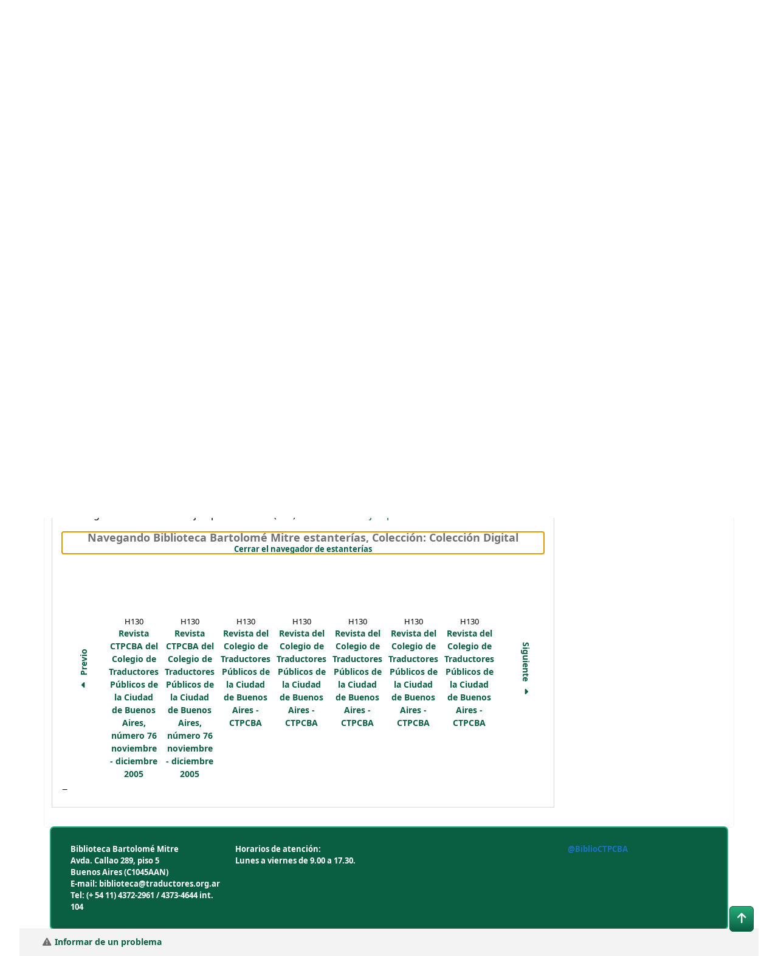

--- FILE ---
content_type: text/html; charset=UTF-8
request_url: http://biblio.traductores.org.ar/cgi-bin/koha/opac-detail.pl?biblionumber=4932&shelfbrowse_itemnumber=12520
body_size: 17952
content:














 





<!DOCTYPE html>
<!-- TEMPLATE FILE: opac-detail.tt -->









<html lang="es-ES" class="no-js">
<head>

<title>Detalles de:  Revista del Colegio de Traductores Públicos de la Ciudad de Buenos Aires - CTPCBA        &rsaquo; Biblioteca Bartolomé Mitre Koha</title>
<link rel="canonical" href="http://biblio.traductores.org.ar/bib/4932" />
<link rel="stylesheet" href="/opac-tmpl/lib/emoji-picker/css/emoji_24.1109000.css" type="text/css">

<link rel="stylesheet" href="/opac-tmpl/lib/Chocolat/css/chocolat_24.1109000.css" type="text/css">



<meta http-equiv="Content-Type" content="text/html; charset=utf-8" />
<meta name="generator" content="Koha" /> <!-- leave this for stats -->
<meta name="viewport" content="width=device-width, initial-scale=1" />
<meta name="csrf-token" content="2339925d61def6c9d3bb5fca0ff750dc895c548a,4e78542c802207cdc9d55059662d42026af60495,1768908819">


 <meta name="robots" content="nofollow,noindex" />

<link rel="shortcut icon" href="http://biblio.traductores.org.ar/opac-tmpl/bootstrap/images/favicono.jpg" type="image/x-icon" />
<link rel="apple-touch-icon" href="http://biblio.traductores.org.ar/opac-tmpl/bootstrap/images/favicono.jpg" type="image/x-icon" />

 
 
 


 <link type="text/css" rel="stylesheet" href="/opac-tmpl/bootstrap/css/opac_24.1109000.css">




 <link href="/opac-tmpl/bootstrap/css/print_24.1109000.css" rel="stylesheet" media="print" type="text/css">


 <style>#moresearches a:link, a:visited {
    color: #0a5e42;
    font-weight: 600;
}

.breadcrumb {
    background-color: #fff;
    color:#fff;
    font-size: 95%;
    font-weight: 600;
    list-style: none outside none;
    margin: 15px;
    padding: 5px 10px;
    border-color: #26ac78;
    box-shadow: 0 0 0 2px #0a5e42;
    -webkit-border-radius: 5px;
    -moz-border-radius: 5px;
    border-radius: 5px;
}

.btn-primary {
    background-image: linear-gradient(180deg,#26ac78,#0a5e42);
    background-color: #0a5e42;
    background-position: 0;
    border: 1px solid #0a5e42;
    color: #fff;
}
.btn-primary:hover, .btn-primary:focus,.btn-primary:not(:disabled):not(.disabled):focus, .btn-primary:not(:disabled):not(.disabled):active:focus, .btn-primary:not(:disabled):not(.disabled):active {
    background-color: #26ac78;
    border-color: #26ac78;
    box-shadow: 0 0 0 1px #26ac78;
    color: #fff;
}
#opacheader {
    background-color: #0a5e42;
  color: #fff;
  font-weight: 600;
  font-size: 300%;
  -webkit-border-radius: 5px 5px 0px 0px;
  -moz-border-radius: 5px 5px 0px 0px;
  border-radius: 5px 5px 0px 0px;
  padding-left: 15px;
  padding-right: 15px;
  padding-top: 1px;
  padding-bottom: 17px;

}
.breadcrumb-item.active {
    color: #fff;
}
.breadcrumb-item + .breadcrumb-item::before {
    color: #fff;
}

#opac-main-search {
    background: #26ac78;
    margin: 0px;
    color: #ffffff;
    -webkit-border-radius: 0px 0px 5px 5px;
    -moz-border-radius: 0px 0px 5px 5px;
    border-radius: 0px 0px 5px 5px;
    padding-bottom: 5px;
}



#navbar navbar-expand {
  background: #623B7B;
  margin: 0px;
  color: #ffffff;
  width: 100%;
}
#opac-main-search label {
    color: #ffffff;
    font-size: 100%;
    font-weight: 700;
    margin: 0;
}
#masthead_search {
    color: #777;
    font-size: 115%;
    font-weight: 700;
    margin: 0;
}
.form-control:focus, input[type="password"]:focus, input[type="text"]:focus, select:focus, textarea:focus {
    border-color: #26ac78;
    box-shadow: inset 0 1px 1px rgba(0,0,0,.075),0 0 8px hsla(82,63%,71%,.6);
}
body {
    background-color: #fff;
    margin:0 auto;
    width:95%;
    background-size: 100% 150%;
}
.navbar-nav > li > a {
    color: #0a5e42;
    font-weight: 700;
}
.fa.fa-icon-black, .fa.fa-icon-white {
    color: #0a5e42;
}
a:link, a:visited {
    color: #0a5e42;
}
#opaccredits {
    color: #ffffff;
    font-weight: 700;  
    padding: 10px 10px 10px 20px;
    border-color: #26ac78;
    box-shadow: 0 0 0 2px #26ac78;
    -webkit-border-radius: 5px;
    -moz-border-radius: 5px;
    border-radius: 5px;
    background-color: #0a5e42;
    
}
.main {
    color: #000;
    border: 1px solid #f0f3f3;
    margin: 0px;
    padding: 1rem 0;
    -webkit-border-radius: 5px;
    -moz-border-radius: 5px;
    border-radius: 5px;
}
#usermenu {
  color: #0a5e42;
}
#menu li a {
  color: #0a5e42;
}

/*  texto en pag incipal */
.collapsible {
  background-color: #0a5e42;
  color: white;
  cursor: pointer;
  padding: 18px;
  width: 100%;
  border: none;
  text-align: left;
  outline: none;
  font-size: 15px;
  border-radius: 5px;
  font-weight: 700;
  font-size: 115%;
  box-shadow: 0 0 0 2px #0a5e42;
}

.collapsible:after {
  content: '\002B';
  color: white;
  font-weight: bold;
  float: right;
  margin-left: 5px;
}

.active:after {
  content: "\2212";
}

.content {
  padding: 0 18px;
  max-height: 0;
  overflow: hidden;
  transition: max-height 0.8s ease-out;
  background-color: #f1f1f1;
}
button:hover {
    color: #fff;
}

.buttonr {
  border-radius: 5px;
  background-color: #0a5e42;
  border: none;
  color: #FFFFFF;
  text-align: center;
  font-size: 16px;
  font-weight: 700;
  padding: 10px;
  width: 150px;
  transition: all 0.5s;
  cursor: pointer;
  margin: 5px;
}

.buttonr span {
  cursor: pointer;
  display: inline-block;
  position: relative;
  transition: 0.5s;
}
.buttonr a {
color: #FFFFFF;
text-decoration: none;
  
}

.buttonr span:after {
  content: '\00bb';
  position: absolute;
  opacity: 0;
  top: 0;
  right: -20px;
  transition: 0.5s;
}

.buttonr:hover span {
  padding-right: 25px;
}

.buttonr:hover span:after {
  opacity: 1;
  right: 0;
}

#opaccredits {
font-size: 80%;
} 

a.ebook {
background: url("http://biblio.econ.uba.ar/opac-tmpl/bootstrap/images/opac-results-download.png") no-repeat scroll 5px 5px transparent;
border: 1px solid #0a5e42;
border-radius: 5px 5px 5px 5px;
font-size: 135%;
font-weight: bold;
line-height: 175%;
padding: 4px 4px 5px 25px;
text-decoration: none;
}

legend {
    color: #0a5e42;
    font-size: 110%;
    font-weight: 700;
}
.filtrosid {
padding-top: 5px;
}

.loc-42 {
margin-top: 5px;
}

#library_page {
display: none;
}

#moresearches li:nth-last-child(2)::after { content: " "; }


</style>




 <link href="http://biblio.traductores.org.ar/cgi-bin/koha/opac-search.pl?format=opensearchdescription" rel="search" title="Buscar Biblioteca Bartolomé Mitre" type="application/opensearchdescription+xml">
 <link rel="unapi-server" type="application/xml" title="unAPI" href="http://biblio.traductores.org.ar/cgi-bin/koha/unapi" />


<script>
    var Koha = {};
    function _(s) { return s } // dummy function for gettext
    const is_logged_in = false
</script>

 <script src="/opac-tmpl/bootstrap/es-ES/js/locale_data_24.1109000.js"></script>

<script src="/opac-tmpl/bootstrap/js/Gettext_24.1109000.js"></script>
<script src="/opac-tmpl/bootstrap/js/i18n_24.1109000.js"></script>

<link rel="stylesheet" href="/opac-tmpl/lib/fontawesome/css/fontawesome.min_24.1109000.css" type="text/css">
<link href="/opac-tmpl/lib/fontawesome/css/brands.min_24.1109000.css" rel="stylesheet" type="text/css">
<link href="/opac-tmpl/lib/fontawesome/css/solid.min_24.1109000.css" rel="stylesheet" type="text/css">






























































































</head>





 


 




 

<body ID="opac-detail" class="branch-default scrollto" >


































































































































<button id="scrolltocontent">Saltar al contenido principal</button>
<div id="wrapper">
 <div id="header-region" class="noprint">
 <nav class="navbar navbar-expand">
 <div id="logo">
 <a class="navbar-brand" href="/cgi-bin/koha/opac-main.pl">
  Biblioteca Bartolomé Mitre  </a>
 </div>
 
 
 <div id="cartDetails" class="cart-message">Su carrito está vacío.</div>
 
 <ul id="cart-list-nav" class="navbar-nav">
 
 <li class="nav-item js-show">
 <a aria-label="Carrito" class="nav-link" href="#" id="cartmenulink" role="button" title="Reunir ítems en los que esta interesado">
 <i id="carticon" class="fa fa-shopping-cart fa-fw fa-icon-black" aria-hidden="true"></i> <span class="cartlabel">Carrito</span> <span id="basketcount"></span>
 </a>
 </li>
 
 <li class="divider-vertical"></li>
 
 
 <li class="nav-item dropdown">
 <a aria-expanded="false" aria-haspopup="true" aria-label="Mostrar desplegable con información detallada de lista" class="nav-link dropdown-toggle" data-bs-toggle="dropdown" href="/cgi-bin/koha/opac-shelves.pl" id="listsmenu" role="button" title="Mostrar listas"><i class="fa fa-list fa-fw fa-icon-black" aria-hidden="true"></i> <span class="listslabel">Listas</span>
 </a>
 <div aria-labelledby="listsmenu" role="menu" class="dropdown-menu">
 
 <a class="dropdown-item" href="/cgi-bin/koha/opac-shelves.pl?op=list&amp;public=1" tabindex="-1" role="menuitem"><strong>Listas públicas</strong></a>
 
 
 <a class="dropdown-item" href="/cgi-bin/koha/opac-shelves.pl?op=view&amp;shelfnumber=69&amp;sortfield=title" tabindex="-1" role="menuitem">Dia de la Traducción</a>
 
 
 
 <a class="dropdown-item" href="/cgi-bin/koha/opac-shelves.pl?op=view&amp;shelfnumber=70&amp;sortfield=title" tabindex="-1" role="menuitem">Ultimos ingresos</a>
 
 
 
 <a class="dropdown-item" href="/cgi-bin/koha/opac-shelves.pl?op=view&amp;shelfnumber=71&amp;sortfield=title" tabindex="-1" role="menuitem">Traducción Audiovisual</a>
 
 
 
 <a class="dropdown-item" href="/cgi-bin/koha/opac-shelves.pl?op=view&amp;shelfnumber=74&amp;sortfield=title" tabindex="-1" role="menuitem">Ultimos ingresos jurídicos</a>
 
 
 
 
 
 
 <div class="dropdown-divider"></div>
 
 
 <a class="dropdown-item" href="/cgi-bin/koha/opac-shelves.pl?op=list&amp;public=0" tabindex="-1" role="menuitem"><strong>Sus listas</strong></a>
 
 <a class="dropdown-item" href="/cgi-bin/koha/opac-shelves.pl?op=add_form" tabindex="-1" role="menuitem">Ingrese para crear sus propias listas</a>
 
 
 </div> <!-- / .dropdown-menu -->
 </li> <!-- / .nav-item.dropdown -->
 
 
 

 </ul> <!-- / .navbar-nav -->
 
 
 
 
 <ul id="members" class="navbar-nav">
 <li class="nav-item dropdown dropdown-menu-end">
 
 
 
 <a aria-label="Iniciar sesión" class="nav-link login-link loginModal-trigger" href="/cgi-bin/koha/opac-user.pl"><i class="fa fa-user fa-fw fa-icon-black fa-fw" aria-hidden="true"></i> <span class="userlabel">Iniciar sesión</span></a>
 
 
 

 
 </li>
 <!-- Cookie consent button for non logged-in users -->
 
 <li style="display:none" id="cookieConsentDivider" class="divider-vertical" aria-hidden="true"></li>
 <li style="display:none" id="cookieConsentLi" class="nav-item" aria-hidden="true">
 <a class="nav-link" href="#" id="cookieConsentButton" name="Your cookies" role="button" title="Ver y ajustar cookies que haya consentido">
 <i class="fa fa-cookie-bite fa-fw fa-icon-black" aria-hidden="true"></i>
 <span class="cookieconsentlabel">Sus cookies consentidas</span>
 </a>
 </li>
 
 
 
 <li class="divider-vertical"></li>
 <li class="nav-item search_history">
 <a class="nav-link" href="/cgi-bin/koha/opac-search-history.pl" title="Ver su historial de búsqueda">
 <i class="fa fa-calendar-days fa-fw fa-icon-black" aria-hidden="true"></i>
 <span class="search_history_label">Historial de búsqueda</span>
 </a>
 </li>
 
 
 </ul>
 
 </nav> <!-- /navbar -->

 
 <div class="container-fluid">
 <div class="row">
 <div class="col">
 
 
 <div id="opacheader">
 
 <div class="es-ES_item">
 
 <div class="es-ES_body"><div style="width: 100%; padding-left: 40px;" align="center"><span> <a href="https://www.traductores.org.ar/" target="_blank" rel="noopener"> <img src="http://biblio.traductores.org.ar/opac-tmpl/bootstrap/images/logo_ctpba_koha.png" width="100" height="87" align="left" /> </a> <a href="https://www.traductores.org.ar/publico/biblioteca/" target="_blank" align="right" rel="noopener"> <img src="http://biblio.traductores.org.ar/opac-tmpl/bootstrap/images/logo_biblio_koha.png" width="100" height="87" align="right" /> </a> </span>
<div style="text-align: center; margin-top: 2px;">Cat&aacute;logo Bibliogr&aacute;fico</div>
</div></div>
 </div>
 
 </div>
 

 </div>
 </div>
 </div>
 

 </div> <!-- / header-region -->

 
 <div class="container-fluid">
 
 <div class="row">
 <div class="col">
 <div id="opac-main-search" class="mastheadsearch">
 
 <form name="searchform" method="get" action="/cgi-bin/koha/opac-search.pl" id="searchform">
 <div class="row gx-2">
 <div class="col-sm-auto order-2 order-sm-2">
 <label for="masthead_search" class="visually-hidden">Buscar en el catálogo por:</label>
 <select name="idx" id="masthead_search" class="form-select">
 
 <option value="" data-placeholder="Buscar en el catálogo por palabra clave">Catálogo de biblioteca</option>
 
 
 <option value="ti" data-placeholder="Buscar en el catálogo por título">Título</option>
 
 
 <option value="au" data-placeholder="Buscar en el catálogo por autor">Autor</option>
 
 
 <option value="su" data-placeholder="Buscar en el catálogo por tema">Tema</option>
 
 
 <option value="nb" data-placeholder="Buscar en el catálogo por ISBN">ISBN</option>
 
 
 <option value="ns" data-placeholder="Buscar en el catálogo por ISSN">ISSN</option>
 
 
 <option value="se" data-placeholder="Buscar en el catálogo por serie">Series</option>
 
 
 
 <option value="callnum,phr" data-placeholder="Buscar en el catálogo por signatura">Signatura topográfica</option>
 
 
 </select>
 </div> <!-- /.col-sm-auto -->

 <div class="col order-4 order-sm-3">
 
 <label for="translControl1" class="visually-hidden">Buscar en el catálogo por palabra clave</label>
 <input class="transl1 form-control" id="translControl1" name="q" placeholder="Buscar en el catálogo por palabra clave" type="text" value="" /><span id="translControl"></span>
 
 </div> <!-- /.col -->

 
 
 
 
 

 <div class="order-5 col-sm-auto">
 <button aria-label="Buscar" class="btn btn-primary" id="searchsubmit" title="Buscar" type="submit">
 <i class="fa fa-search" aria-hidden="true"></i>
 </button>
 </div>

 </div> <!-- /.form-row -->
 <input type="hidden" name="weight_search" value="1">
 </form>
 
 </div><!-- /#opac-main-search -->
 </div> <!-- /.col -->
 </div> <!-- /.row -->
 

 <div class="row">
 <ul class="nav" id="moresearches">
 <li class="nav-item">
 <a href="/cgi-bin/koha/opac-search.pl">Búsqueda avanzada</a>
 </li>
 
 
 
 <li class="nav-item">
 <a href="/cgi-bin/koha/opac-authorities-home.pl">Búsqueda de autoridad</a>
 </li>
 
 
 
 <li class="nav-item">
 <a href="/cgi-bin/koha/opac-tags.pl">Nube de etiquetas</a>
 </li>
 
 
 
 
 
 
 <li class="nav-item">
 <a id="library_page" href="/cgi-bin/koha/opac-library.pl">
 
 <span>Biblioteca</span>
 
 </a>
 </li>
 
 
 

 </ul> <!-- /.nav#moresearches -->
 </div> <!-- /.row -->
 </div> <!-- /.container-fluid -->
 

 
 <!-- Login form hidden by default, used for modal window -->
 <div id="loginModal" class="modal" tabindex="-1" role="dialog" aria-labelledby="modalLoginLabel" aria-hidden="true">
 <div class="modal-dialog">
 <div class="modal-content">
 <div class="modal-header">
 <h1 class="modal-title" id="modalLoginLabel">Iniciar sesión</h1>
 <button aria-label="Cerrar" class="btn-close" data-bs-dismiss="modal" type="button"></button>
 </div>
 <form action="/cgi-bin/koha/opac-user.pl" method="post" name="auth" id="modalAuth">
 <input type="hidden" name="csrf_token" value="2339925d61def6c9d3bb5fca0ff750dc895c548a,4e78542c802207cdc9d55059662d42026af60495,1768908819" />

 <input type="hidden" name="has-search-query" id="has-search-query" value="" />
 <div class="modal-body">
 
 
 
 
 
 <input type="hidden" name="koha_login_context" value="opac" />
 <fieldset class="brief">
 <div class="local-login">
 
 <label for="muserid">Carné o nombre de usuario:</label>
<input type="text" id="muserid" name="login_userid" autocomplete="off" />
 <label for="mpassword">Contraseña:</label><input type="password" id="mpassword" name="login_password" autocomplete="off" />
 <fieldset class="action">
 <input type="hidden" name="op" value="cud-login" />
 <input class="btn btn-primary" type="submit" value="Ingresar" />
 </fieldset>
 </div>
 
 <div id="nologininstructions-modal" class="nologininstructions">
 
 
 <div id="OpacLoginInstructions">
 
 <div class="es-ES_item">
 
 <div class="es-ES_body"><p style="color: #0a5e42; font-weight: 600;">Para ingresar:<br />Usuario: DNI sin puntos<br />Contrase&ntilde;a: N&uacute;mero de matriculado (m&iacute;nimo 4 cifras, completar con ceros de ser necesario Ej: 0004)</p></div>
 </div>
 
 </div>
 

 </div>
 
 
 
 </fieldset>
 
 </div>
 </form> <!-- /#auth -->
 </div> <!-- /.modal-content -->
 </div> <!-- /.modal-dialog -->
 </div> <!-- /#modalAuth -->
 

 


<div class="main">
 
 <nav id="breadcrumbs" aria-label="Breadcrumb" class="breadcrumbs">
 <ol class="breadcrumb">
 
 
 
 
 <li class="breadcrumb-item">
 
 <a href="/cgi-bin/koha/opac-main.pl" title="Inicio">Inicio</a>
 
 </li>
 

 <li class="breadcrumb-item active">
 <a href="#" aria-current="page">
 
 <span>Detalles para: </span> <span class="biblio-title">Revista del Colegio de Traductores Públicos de la Ciudad de Buenos Aires - CTPCBA</span>
 
 </a>
 </li>
 
 </ol>
 </nav>


 <div class="container-fluid">
 <div class="row">
 <div class="col-lg-9">
 <div id="catalogue_detail_biblio" class="maincontent" data-biblionumber="4932">

 <div class="bookcover">

 <div id="biblio-cover-slider" class="cover-slider cover-slides" data-isbn="">
 
 
 
 <div class="cover-image local-coverimg">
 <a href="/cgi-bin/koha/opac-image.pl?imagenumber=4599" title="Imagen de cubierta local">
 <img alt="Imagen de cubierta local" data-link="/cgi-bin/koha/opac-imageviewer.pl?biblionumber=4932&imagenumber=4599" src="/cgi-bin/koha/opac-image.pl?thumbnail=1&imagenumber=4599" />
 </a>
 <div class="hint">Imagen de cubierta local</div>
 </div>
 
 
 

 

 

 

 

 

 
 

 
 </div> <!-- /.cover-slider -->

 </div><!-- / .bookcover -->

 <abbr class="unapi-id" title="koha:biblionumber:4932"><!-- unAPI --></abbr>
 
 <span class="Z3988" title="ctx_ver=Z39.88-2004&amp;amp;rft_val_fmt=info%3Aofi%2Ffmt%3Akev%3Amtx%3Ajournal&amp;amp;rft.genre=journal&amp;amp;rft.jtitle=Revista%20del%20Colegio%20de%20Traductores%20P%C3%BAblicos%20de%20la%20Ciudad%20de%20Buenos%20Aires%20-%20CTPCBA&amp;amp;rft.issn=1415-5794"></span>
 

 <div id="views">
 <span class="view current-view"><span id="Normalview"><i class="fa-solid fa-file-lines" aria-hidden="true"></i> Vista normal</span></span>
 <span class="view">
 <a id="MARCview" class="btn btn-link" href="/cgi-bin/koha/opac-MARCdetail.pl?biblionumber=4932"><i class="fa-solid fa-rectangle-list" aria-hidden="true"></i> Vista MARC</a>
 </span>
 
 <span class="view"><a id="ISBDview" class="btn btn-link" href="/cgi-bin/koha/opac-ISBDdetail.pl?biblionumber=4932"><i class="fa fa-list-ul" aria-hidden="true"></i> Vista ISBD</a></span>
 
 </div>

 

<div class="record" vocab="http://schema.org/" typeof="CreativeWork Producto" resource="#registro">
<h1 class="title" property="name">Revista del Colegio de Traductores Públicos de la Ciudad de Buenos Aires - CTPCBA </h1>
<span class="results_summary author h3"><span class="byAuthor">Por: </span><ul class="resource_list"><li>
<a href="/cgi-bin/koha/opac-search.pl?q=an:17391" class="colaboradores"><span resource="#record"><span property="Autor" typeof="Organización"><span property="name">Colegio de Traductores Públicos de la Ciudad de Buenos Aires (CTPCBA)</span></span></span></a><a class="authlink" href="/cgi-bin/koha/opac-authoritiesdetail.pl?authid=17391"><i class="fa fa-search"></i></a>
</li></ul></span><span class="results_summary type"><span class="label">Tipo de material: </span><img src="/opac-tmpl/lib/famfamfam/SE.png" alt="Recurso continuo" class="materialtype mt_icon_SE">Recurso continuo</span><span class="results_summary analytics analytic_serial"><span class="label">Analíticas: </span><a href="/cgi-bin/koha/opac-search.pl?q=Host-item%3A(%22Revista%20del%20Colegio%20de%20Traductores%20P%C3%BAblicos%20de%20la%20Ciudad%20de%20Buenos%20Aires%20-%20CTPCBA%22)">Mostrar analíticas</a></span><span class="results_summary publisher"><span class="label">Detalles de publicación: </span><span property="publisher" typeof="Organization"><span property="name" class="publisher_name"><a href="/cgi-bin/koha/opac-search.pl?q=Provider:Colegio%20de%20Traductores%20P%C3%BAblicos%20de%20la%20Ciudad%20de%20Buenos%20Aires">Colegio de Traductores Públicos de la Ciudad de Buenos Aires</a></span></span> <span class="publisher_place" property="location"><a href="/cgi-bin/koha/opac-search.pl?q=pl:%22Buenos%20Aires%22">Buenos Aires</a></span> <span property="datePublished" class="publisher_date"><a href="/cgi-bin/koha/opac-search.pl?q=copydate:%221997%20-%20%22">1997 - </a></span></span><span class="results_summary issn"><span class="label">ISSN: </span><ul class="resource_list"><li><span property="issn">1415-5794</span></li></ul></span><span class="results_summary subjects"><span class="label">Tema(s): </span><ul class="resource_list"><li>
<span property="keywords"><a class="asunto" href="/cgi-bin/koha/opac-search.pl?q=an:7800">TRADUCCIÓN</a></span><a class="authlink" href="/cgi-bin/koha/opac-authoritiesdetail.pl?authid=7800"><i class="fa fa-search"></i></a>
</li></ul></span><span class="results_summary summary"><span class="label">Resumen: </span>La publicación oficial del Colegio de Traductores Públicos de la Ciudad de Buenos Aires se editó por primera vez en 1997. En la actualidad es de frecuencia trimestral y contiene notas de temas relacionados con la actividad profesional, con las distintas actividades que se realizan en la institución y notas de interés en torno a la traducción y la interpretación y sus especializaciones.</span>
</div>




 

 

 

 
 <div class="results_summary tags">
 
 <span class="label">Etiquetas de esta biblioteca:</span>
 <span class="notags">No hay etiquetas de esta biblioteca para este título.</span>
 
 
 
 <span class="login4tags">
 
 <a class="loginModal-trigger" data-bs-toggle="modal" role="button" href="/cgi-bin/koha/opac-user.pl">Ingresar para agregar etiquetas.</a>
 
 </span>
 
 
 </div> <!-- /.results_summary.tags -->
 

 
 
 

 

 
 



 
 <form method="post" action="/cgi-bin/koha/opac-ratings.pl">
 <input type="hidden" name="csrf_token" value="2339925d61def6c9d3bb5fca0ff750dc895c548a,4e78542c802207cdc9d55059662d42026af60495,1768908819" />

 <legend class="sr-only">Valoración</legend>
 <div class="results_summary ratings" id="rating-4932">

 
 

 
 <select id="star_rating" class="star_rating" name="rating" disabled="disabled" autocomplete="off">
 
 
 <option value="" selected="selected"></option>
 
 
 
 <option value="1">1</option>
 
 
 
 <option value="2">2</option>
 
 
 
 <option value="3">3</option>
 
 
 
 <option value="4">4</option>
 
 
 
 <option value="5">5</option>
 
 
 </select>
 <img id="rating-loading" class="rating-loading" style="display:none" src="/opac-tmpl/bootstrap/images/spinner-small.gif" alt="" />

 <!-- define some hidden vars for ratings -->

 <input type="hidden" name="op" value="cud-add" />
 <input  type="hidden" name='biblionumber'  value="4932" />
 <input  type="hidden" name='rating_value' id='rating_value' class="rating_value" value="" />

 &nbsp; <input name="rate_button" type="submit" value="Valóreme" />&nbsp;

 
 <span id="rating_value_text" class="rating_value_text"></span>
 <span id="cancel_rating_text" class="cancel_rating_text" style="display: none;"><a href="#" data-context="star_rating"><i class="fa fa-times" aria-hidden="true"></i> Cancelar calificación.</a></span>
 

 <span id="rating_text" class="rating_text">Valoración media: 0.0 (0 votos)</span>
 </div>
 </form>
 

 

 

 

 </div> <!-- / #catalogue_detail_biblio -->

 
 
 <div id="bibliodescriptions" class="toptabs">
 
 
 
 <ul class="nav nav-tabs" role="tablist">
 
 
 <li class="nav-item" role="presentation">
 
 
 
 
 
 
 
 <a href="#holdings_panel" class="nav-link" id="holdings-tab" data-bs-toggle="tab" data-bs-target="#holdings_panel" data-tabname="holdings" aria-controls="holdings_panel" role="tab" aria-selected="false">
 
 
 
 
 
 <span>Existencias</span>
 
 
  
 
 </a>
 </li>


 

 
 
 <li class="nav-item" role="presentation">
 
 
 
 
 
 
 
 <a href="#descriptions_panel" class="nav-link" id="descriptions-tab" data-bs-toggle="tab" data-bs-target="#descriptions_panel" data-tabname="descriptions" aria-controls="descriptions_panel" role="tab" aria-selected="false">
 
 
 
 
 
 
 <span>Notas de título ( 2 )</span>
 
 </a>
 </li>

 

 

 

 

 

 

 
 
 <li class="nav-item" role="presentation">
 
 
 
 
 
 
 
 <a href="#comments_panel" class="nav-link" id="comments-tab" data-bs-toggle="tab" data-bs-target="#comments_panel" data-tabname="comments" aria-controls="comments_panel" role="tab" aria-selected="false">
 
 <span>Comentarios ( 0 )</span>
 
 </a>
 </li>

 

 

 

 

 
 
 <li class="nav-item" role="presentation">
 
 
 
 
 
 
 
 <a href="#images_panel" class="nav-link" id="images-tab" data-bs-toggle="tab" data-bs-target="#images_panel" data-tabname="images" aria-controls="images_panel" role="tab" aria-selected="false">
 
 <span>Imágenes</span>
 
 </a>
 </li>

 

 

 

 
 </ul>


 
 
 <div class="tab-content">
 
 
 

 
 
 <div role="tabpanel" class="tab-pane" id="holdings_panel" aria-labelledby="holdings-tab">
 
 
 
 <p>Este registro tiene muchos ejemplares físicos (170). <a href="/cgi-bin/koha/opac-detail.pl?biblionumber=4932&amp;viewallitems=1">Ver todos los ejemplares físicos.</a></p>
 
 

 
 
 <div id="shelfbrowser">
 <h5 style="text-align: center;" tabindex="-1"><span>Navegando Biblioteca Bartolomé Mitre estanterías</span>, <span>Colección: Colección Digital</span> <a style="font-size: 75%;" href="/cgi-bin/koha/opac-detail.pl?biblionumber=4932" class="close_shelf" >Cerrar el navegador de estanterías <span class="sr-only">(Oculta el navegador de estanterías)</span></a>
 </h5>

 <table class="table" role="presentation ">
 <tr>
 <td class="nav-cell" rowspan="2">
 
 <div id="browser_previous">
 <a href="/cgi-bin/koha/opac-detail.pl?biblionumber=10530&amp;shelfbrowse_itemnumber=12513#shelfbrowser" data-prev-itemnumber="12513"><i class="fa fa-caret-up" aria-hidden="true"></i> Previo</a>
 </div>
 
 </td>

 
 <td>
 
 
 

 
 <a class="shelfbrowser_cover" href="/cgi-bin/koha/opac-detail.pl?biblionumber=10530&amp;shelfbrowse_itemnumber=12517#shelfbrowser" data-isbn="">
 
 <div title="Revista CTPCBA  del Colegio de Traductores Públicos de la Ciudad de Buenos Aires, número 76" class="10530 thumbnail-shelfbrowser" id="local-thumbnail-shelf-10530"></div>
 
 

 

 
 
 
 

 </a>
 
 </td>
 
 <td>
 
 
 

 
 <a class="shelfbrowser_cover" href="/cgi-bin/koha/opac-detail.pl?biblionumber=10530&amp;shelfbrowse_itemnumber=12518#shelfbrowser" data-isbn="">
 
 <div title="Revista CTPCBA  del Colegio de Traductores Públicos de la Ciudad de Buenos Aires, número 76" class="10530 thumbnail-shelfbrowser" id="local-thumbnail-shelf-10530"></div>
 
 

 

 
 
 
 

 </a>
 
 </td>
 
 <td>
 
 
 

 
 <a class="shelfbrowser_cover" href="/cgi-bin/koha/opac-detail.pl?biblionumber=4932&amp;shelfbrowse_itemnumber=12519#shelfbrowser" data-isbn="">
 
 <div title="Revista del Colegio de Traductores Públicos de la Ciudad de Buenos Aires - CTPCBA" class="4932 thumbnail-shelfbrowser" id="local-thumbnail-shelf-4932"></div>
 
 

 

 
 
 
 

 </a>
 
 </td>
 
 <td>
 
 
 

 
 <a class="shelfbrowser_cover" href="/cgi-bin/koha/opac-detail.pl?biblionumber=4932&amp;shelfbrowse_itemnumber=12520#shelfbrowser" data-isbn="">
 
 <div title="Revista del Colegio de Traductores Públicos de la Ciudad de Buenos Aires - CTPCBA" class="4932 thumbnail-shelfbrowser" id="local-thumbnail-shelf-4932"></div>
 
 

 

 
 
 
 

 </a>
 
 </td>
 
 <td>
 
 
 

 
 <a class="shelfbrowser_cover" href="/cgi-bin/koha/opac-detail.pl?biblionumber=4932&amp;shelfbrowse_itemnumber=12521#shelfbrowser" data-isbn="">
 
 <div title="Revista del Colegio de Traductores Públicos de la Ciudad de Buenos Aires - CTPCBA" class="4932 thumbnail-shelfbrowser" id="local-thumbnail-shelf-4932"></div>
 
 

 

 
 
 
 

 </a>
 
 </td>
 
 <td>
 
 
 

 
 <a class="shelfbrowser_cover" href="/cgi-bin/koha/opac-detail.pl?biblionumber=4932&amp;shelfbrowse_itemnumber=12522#shelfbrowser" data-isbn="">
 
 <div title="Revista del Colegio de Traductores Públicos de la Ciudad de Buenos Aires - CTPCBA" class="4932 thumbnail-shelfbrowser" id="local-thumbnail-shelf-4932"></div>
 
 

 

 
 
 
 

 </a>
 
 </td>
 
 <td>
 
 
 

 
 <a class="shelfbrowser_cover" href="/cgi-bin/koha/opac-detail.pl?biblionumber=4932&amp;shelfbrowse_itemnumber=12523#shelfbrowser" data-isbn="">
 
 <div title="Revista del Colegio de Traductores Públicos de la Ciudad de Buenos Aires - CTPCBA" class="4932 thumbnail-shelfbrowser" id="local-thumbnail-shelf-4932"></div>
 
 

 

 
 
 
 

 </a>
 
 </td>
 
 <td class="nav-cell" rowspan="2">
 
 <div id="browser_next">
 <a href="/cgi-bin/koha/opac-detail.pl?biblionumber=10531&amp;shelfbrowse_itemnumber=12527#shelfbrowser" data-next-itemnumber="12527">Siguiente <i class="fa fa-caret-up" aria-hidden="true"></i></a>
 </div>
 
 </td>
 </tr>

 <tr>
 
 <td class="top">
 H130
 <a href="/cgi-bin/koha/opac-detail.pl?biblionumber=10530&amp;shelfbrowse_itemnumber=12517#shelfbrowser">
  <span class="biblio-title">Revista CTPCBA  del Colegio de Traductores Públicos de la Ciudad de Buenos Aires, número 76</span> <span class="subtitle">noviembre - diciembre 2005</span>
 </a>
 </td>
 
 <td class="top">
 H130
 <a href="/cgi-bin/koha/opac-detail.pl?biblionumber=10530&amp;shelfbrowse_itemnumber=12518#shelfbrowser">
  <span class="biblio-title">Revista CTPCBA  del Colegio de Traductores Públicos de la Ciudad de Buenos Aires, número 76</span> <span class="subtitle">noviembre - diciembre 2005</span>
 </a>
 </td>
 
 <td class="top">
 H130
 <a href="/cgi-bin/koha/opac-detail.pl?biblionumber=4932&amp;shelfbrowse_itemnumber=12519#shelfbrowser">
  <span class="biblio-title">Revista del Colegio de Traductores Públicos de la Ciudad de Buenos Aires - CTPCBA</span>
 </a>
 </td>
 
 <td class="top">
 H130
 <a href="/cgi-bin/koha/opac-detail.pl?biblionumber=4932&amp;shelfbrowse_itemnumber=12520#shelfbrowser">
  <span class="biblio-title">Revista del Colegio de Traductores Públicos de la Ciudad de Buenos Aires - CTPCBA</span>
 </a>
 </td>
 
 <td class="top">
 H130
 <a href="/cgi-bin/koha/opac-detail.pl?biblionumber=4932&amp;shelfbrowse_itemnumber=12521#shelfbrowser">
  <span class="biblio-title">Revista del Colegio de Traductores Públicos de la Ciudad de Buenos Aires - CTPCBA</span>
 </a>
 </td>
 
 <td class="top">
 H130
 <a href="/cgi-bin/koha/opac-detail.pl?biblionumber=4932&amp;shelfbrowse_itemnumber=12522#shelfbrowser">
  <span class="biblio-title">Revista del Colegio de Traductores Públicos de la Ciudad de Buenos Aires - CTPCBA</span>
 </a>
 </td>
 
 <td class="top">
 H130
 <a href="/cgi-bin/koha/opac-detail.pl?biblionumber=4932&amp;shelfbrowse_itemnumber=12523#shelfbrowser">
  <span class="biblio-title">Revista del Colegio de Traductores Públicos de la Ciudad de Buenos Aires - CTPCBA</span>
 </a>
 </td>
 
 </tr>
 </table>
 </div>
 

 
 </div>


 

 
 
 
 <div role="tabpanel" class="tab-pane" id="descriptions_panel" aria-labelledby="descriptions-tab">
 
 
 <div class="content_set">

 

 
 <div id="marcnotes">
 
 <p class="marcnote marcnote-500" id="marcnote-500-1">
 
 Revista del CTPCBA.
 
 </p>
 
 <p class="marcnote marcnote-520" id="marcnote-520-2">
 
 La publicación oficial del Colegio de Traductores Públicos de la Ciudad de Buenos Aires se editó por primera vez en 1997. En la actualidad es de frecuencia trimestral y contiene notas de temas relacionados con la actividad profesional, con las distintas actividades que se realizan en la institución y notas de interés en torno a la traducción y la interpretación y sus especializaciones.
 
 </p>
 
 </div>
 

 </div> <!-- /.content_set -->
 
 </div>

 

 

 

 

 

 

 
 
 
 <div role="tabpanel" class="tab-pane" id="comments_panel" aria-labelledby="comments-tab">
 
 
 <div id="newcomment"></div>
 
 <p>No hay comentarios en este titulo.</p>
 

 
 <div id="addcomment">
 <a class="login-link loginModal-trigger" role="button" data-bs-toggle="modal" data-return="true" data-tab="comment" href="/cgi-bin/koha/opac-user.pl">Iniciar sesión</a> para colocar un comentario. </div>
 
 
 </div>

 

 

 

 
 
 
 <div role="tabpanel" class="tab-pane" id="images_panel" aria-labelledby="images-tab">
 
 
 <p>Haga clic en una imagen para verla en el visor de imágenes</p>
 
 <a href="/cgi-bin/koha/opac-imageviewer.pl?biblionumber=4932&imagenumber=4599" title="Imagen de cubierta local">
 <img alt="Imagen de cubierta local" src="/cgi-bin/koha/opac-image.pl?thumbnail=1&imagenumber=4599" />
 </a>
 
 
 </div>

 

 

 
 
 </div>

 
 </div>


 

 </div> <!-- /.col-lg-10 -->

 <div class="col-lg-3">
 <div id="ulactioncontainer">

 

 


<!-- Add cite modal -->
<div class="modal" id="citeModal" tabindex="-1" role="dialog" aria-labelledby="citeLabel" aria-hidden="true">
 <div class="modal-dialog modal-lg">
 <div class="modal-content">
 <div class="modal-header">
 <h3 class="modal-title" id="citeModalLabel">Revista del Colegio de Traductores Públicos de la Ciudad de Buenos Aires - CTPCBA</h3>
 <button aria-label="Cerrar" class="btn-close" data-bs-dismiss="modal" type="button"></button>
 </div>
 <div class="modal-body">
 
 <h3>APA</h3>
 <p>Colegio de Traductores Públicos de la Ciudad de Buenos Aires (CTPCBA), . (1997). Revista del Colegio de Traductores Públicos de la Ciudad de Buenos Aires - CTPCBA. Buenos Aires: Colegio de Traductores Públicos de la Ciudad de Buenos Aires.</p>
 
 <h3>Chicago</h3>
 <p>Colegio de Traductores Públicos de la Ciudad de Buenos Aires (CTPCBA), . 1997. Revista del Colegio de Traductores Públicos de la Ciudad de Buenos Aires - CTPCBA. Buenos Aires: Colegio de Traductores Públicos de la Ciudad de Buenos Aires.</p>
 
 <h3>Harvard</h3>
 <p>Colegio de Traductores Públicos de la Ciudad de Buenos Aires (CTPCBA), . (1997). Revista del Colegio de Traductores Públicos de la Ciudad de Buenos Aires - CTPCBA. Buenos Aires: Colegio de Traductores Públicos de la Ciudad de Buenos Aires.</p>
 
 <h3>MLA</h3>
 <p>Colegio de Traductores Públicos de la Ciudad de Buenos Aires (CTPCBA), . Revista del Colegio de Traductores Públicos de la Ciudad de Buenos Aires - CTPCBA. Buenos Aires: Colegio de Traductores Públicos de la Ciudad de Buenos Aires. 1997.</p>
 
 </div>
 <div class="modal-footer">
 <button type="button" class="btn btn-default" data-bs-dismiss="modal">Cerrar</button>
 </div>
 </div>
 </div>
</div>


<ul id="action">
 
 
 
 <li><a class="reserve btn btn-link btn-lg" href="/cgi-bin/koha/opac-reserve.pl?biblionumber=4932"><i class="fa fa-fw fa-bookmark" aria-hidden="true"></i> Hacer reserva</a></li>
 
 
 

 

 <li><a class="print-large btn btn-link btn-lg" href="#"><i class="fa fa-fw fa-print" aria-hidden="true"></i> Imprimir</a></li>
 <li><a class="cite btn btn-link btn-lg" href="#" id="cite" data-bs-toggle="modal" data-bs-target="#citeModal"><i class="fa fa-fw fa-quote-left" aria-hidden="true"></i> Citar</a></li>

 
 
 

 
 
 

 
 
 <li><a data-biblionumber="4932" class="addtocart cart4932 addrecord btn btn-link btn-lg" href="#"><i class="fa fa-fw fa-shopping-cart" aria-hidden="true"></i> Agregar a su carrito</a> <a style="display:none;" data-biblionumber="4932" class="cartRemove cartR4932" href="#">(remover)</a></li>
 
 

 

 

 


 
 <li>
 <a class="show_qrcode btn btn-link btn-lg" href="#"><i class="fa fa-fw fa-qrcode" aria-hidden="true"></i> Enviar al dispositivo</a>
 <div id="qrcode" class="d-none"></div>
 </li>
 

 
 
 <li>
 <div id="export">
 <div class="dropdown">
 <a id="format" class="btn btn-link btn-lg dropdown-toggle" data-bs-toggle="dropdown" href="#"><i class="fa fa-fw fa-download" aria-hidden="true"></i> Guardar registro <b class="caret"></b></a>
 <div class="dropdown-menu dropdown-menu-end" aria-labelledby="format">
 
 
 <a class="dropdown-item" href="/cgi-bin/koha/opac-export.pl?op=export&amp;bib=4932&amp;format=isbd">
 <span>ISBD</span>
 
 </a>
 
 
 
 <a class="dropdown-item" href="/cgi-bin/koha/opac-export.pl?op=export&amp;bib=4932&amp;format=utf8">
 <span>MARC (Unicode/UTF-8)</span>
 
 </a>
 
 
 
 <a class="dropdown-item" href="/cgi-bin/koha/opac-export.pl?op=export&amp;bib=4932&amp;format=marcxml">
 <span>MARCXML</span>
 
 </a>
 
 
 </div> <!-- /.dropdown-menu -->
 </div> <!-- /.dropdown -->
 </div> <!-- /#export -->
 </li>
 

 
 <li>
 <div id="moresearches_menu">
 <div class="dropdown">
 <a id="furthersearches" class="btn btn-link btn-lg dropdown-toggle" data-bs-toggle="dropdown" href="#" role="button" aria-haspopup="true" aria-expanded="false">
 <i class="fa fa-fw fa-search" aria-hidden="true"></i> Más búsquedas </a>
 <div class="dropdown-menu dropdown-menu-end" aria-labelledby="furthersearches">
 <div class="dropdown-header">Buscar este título en:</div>
 <a href="https://worldcat.org/search?q=Revista%20del%20Colegio%20de%20Traductores%20P%C3%BAblicos%20de%20la%20Ciudad%20de%20Buenos%20Aires%20-%20CTPCBA" target="_blank">Other Libraries (WorldCat)</a>
<a href="https://scholar.google.com/scholar?q=Revista%20del%20Colegio%20de%20Traductores%20P%C3%BAblicos%20de%20la%20Ciudad%20de%20Buenos%20Aires%20-%20CTPCBA" target="_blank">Other Databases (Google Scholar)</a>
<a href="https://www.bookfinder.com/search/?author=&amp;title=Revista%20del%20Colegio%20de%20Traductores%20P%C3%BAblicos%20de%20la%20Ciudad%20de%20Buenos%20Aires%20-%20CTPCBA&amp;st=xl&amp;ac=qr" target="_blank">Online Stores (Bookfinder.com)</a>
<a href="https://openlibrary.org/search?author=()&title=(Revista%20del%20Colegio%20de%20Traductores%20P%C3%BAblicos%20de%20la%20Ciudad%20de%20Buenos%20Aires%20-%20CTPCBA)" target="_blank">Open Library (openlibrary.org)</a>
 </div>
 </div>
 </div>
 </li>
 
</ul>

<!-- Dublin Core Modal Form -->
<div class="modal" id="exportModal_" tabindex="-1" role="dialog" aria-labelledby="exportModalLabel" aria-hidden="true">
 <div class="modal-dialog">
 <div class="modal-content">
 <div class="modal-header">
 <h1 class="modal-title" id="exportModalLabel">Exportando a Dublin Core...</h1>
 <button aria-label="Cerrar" class="btn-close" data-bs-dismiss="modal" type="button"></button>
 </div>
 <form method="post" action="/cgi-bin/koha/opac-export.pl">
 <input type="hidden" name="csrf_token" value="2339925d61def6c9d3bb5fca0ff750dc895c548a,4e78542c802207cdc9d55059662d42026af60495,1768908819" />

 <div class="modal-body">
 <fieldset id="dc_fieldset">
 <div class="form-check">
 <input class="form-check-input" id="input-simple" type="radio" name="format" value="rdfdc" />
 <label class="form-check-label label_dc" for="input-simple">DC-RDF simple</label>
 </div>

 <div class="form-check">
 <input class="form-check-input" id="input-oai" type="radio" name="format" value="oaidc" checked />
 <label class="form-check-label label_dc" for="input-oai">OAI-DC</label>
 </div>

 <div class="form-check">
 <input class="form-check-input" id="input-srw" type="radio" name="format" value="srwdc" />
 <label class="form-check-label label_dc" for="input-srw">SRW-DC</label>
 </div>
 </fieldset>
 <input type="hidden" name="op" value="cud-export">
 <input type="hidden" name="bib" value="4932">
 </div>
 <div class="modal-footer">
 <button type="submit" class="btn btn-primary">Exportar</button>
 <button type="button" class="btn btn-default" data-bs-dismiss="modal">Cancelar</button>
 </div>
 </form>
 </div> <!-- /.modal-content -->
 </div> <!-- /.modal-dialog -->
</div> <!-- /.modal -->


 

 

 
 </div> <!-- / .ulactioncontainer -->
 </div> <!-- / .col-lg-3 -->
 </div> <!-- / .row -->
 <div class="row">
 

 

 
 </div> <!-- / .row -->
 </div> <!-- / .container-fluid -->
</div> <!-- / .main -->



<!-- Library Info Modal -->
<div class="modal" id="libraryInfoModal" tabindex="-1" aria-labelledby="libraryInfoModalLabel" aria-hidden="true">
 <div class="modal-dialog">
 <div class="modal-content">
 <div class="modal-header">
 <h1 class="modal-title" id="libraryInfoModalLabel"></h1>
 <button aria-label="Cerrar" class="btn-close" data-bs-dismiss="modal" type="button"></button>
 </div>
 <div class="modal-body">
 <div id="libraryInfo"></div>
 </div>
 <div class="modal-footer">
 <a id="libraryInfoLink" href="" class="btn btn-primary">Visitar sitio web</a>
 <button type="button" class="btn btn-default" data-bs-dismiss="modal">Cerrar</button>
 </div>
 </div> <!-- /.modal-content -->
 </div> <!-- /.modal-dialog -->
</div> <!-- /.modal -->




































































































 
 
 <div class="container-fluid">
 <div class="row">
 <div class="col">
 
 
 <div id="opaccredits">
 
 <div class="es-ES_item">
 
 <div class="es-ES_body"><div class="container-fluid mt-3">
<div class="row">
<div class="col-sm-3">
<p><b>Biblioteca Bartolom&eacute; Mitre</b> <br />Avda. Callao 289, piso 5<br />Buenos Aires (C1045AAN) <br />E-mail: biblioteca@traductores.org.ar<br /><b>Tel: (+ 54 11) 4372-2961 / 4373-4644 int. 104</b></p>
</div>
<div class="col-sm-6">
<p><b>Horarios de atenci&oacute;n:</b> <br />Lunes a viernes de 9.00 a 17.30. </p>
</div>
<div class="col-sm-3">
<p><a href="https://twitter.com/biblioctpcba" target="_blank" rel="noopener"><i class="fa-brands fa-x-twitter" aria-hidden="true" style="font-size: 34px; color: #fff;"></i> <span style="color: #1e73be;">&nbsp;@BiblioCTPCBA</span></a></p>
</div>
</div>
</div></div>
 </div>
 
 </div>
 

 </div>
 </div>
 </div>
 
 </div> <!-- / #wrapper in masthead.inc -->

 
 <footer id="changelanguage" class="navbar navbar-expand navbar-light bg-light noprint">
 <div class="container-fluid">
 <div class="collapse navbar-collapse">
 
 

 <div class="navbar-nav flex-grow-1">
 
 <a id="report_a_problem" class="nav-link" href="/cgi-bin/koha/opac-reportproblem.pl">
 <i class="fa fa-warning fa-fw fa-icon-footer" aria-hidden="true"></i>
 <span class="report_a_problem_text">Informar de un problema</span>
 </a>
 

 
 </div>
 
 </ul> <!-- /.navbar-nav -->
 </div> <!-- /.collapse.navbar-collapse -->
 </div> <!-- /.container-fluid -->
 </footer> <!-- / #changelanguage -->
 




<!-- CookieConsentedJS code that may run -->


<!-- JavaScript includes -->
<script src="/opac-tmpl/lib/jquery/jquery-3.6.0.min_24.1109000.js"></script>
<script src="/opac-tmpl/lib/jquery/jquery-migrate-3.3.2.min_24.1109000.js"></script>
<script src="/opac-tmpl/lib/bootstrap/js/bootstrap.bundle.min_24.1109000.js"></script>
<script src="/opac-tmpl/lib/fontfaceobserver/fontfaceobserver.min_24.1109000.js"></script>
<script src="/opac-tmpl/lib/enquire/enquire.min_24.1109000.js"></script>
<script>
    let logged_in_user_id = "";
</script>
<script src="/opac-tmpl/bootstrap/js/global_24.1109000.js"></script>
<script src="/opac-tmpl/bootstrap/js/form-submit_24.1109000.js" type="module"></script>


<script>
    

    
    $(".print-large").on("click",function(){
        window.print();
        return false;
    });
    $(".addtoshelf").on("click",function(e){
        e.preventDefault();
        Dopop( this.href );
    });
    $("body").on("click", ".addtocart", function(e){
        e.preventDefault();
        var biblionumber = $(this).data("biblionumber");
        addRecord( biblionumber );
    });
    $("body").on("click", ".cartRemove", function(e){
        e.preventDefault();
        var biblionumber = $(this).data("biblionumber");
        delSingleRecord( biblionumber );
    });
</script>


 <script src="/opac-tmpl/bootstrap/js/basket_24.1109000.js"></script>


<script src="/opac-tmpl/bootstrap/js/tags_24.1109000.js"></script>




 <script src="/opac-tmpl/bootstrap/js/localcovers_24.1109000.js"></script>






<script src="/opac-tmpl/lib/js-cookie/js.cookie-3.0.1.min_24.1109000.js"></script>
<script>
$(document).ready(function() {
    if($('#searchsubmit').length) {
        $(document).on("click", '#searchsubmit', function(e) {
            Cookies.remove("form_serialized", { path: '/'});
            Cookies.remove("form_serialized_limits", { path: '/'});
            Cookies.remove("search_path_code", { path: '/'});
        });
    }
});
</script>




<script src="/opac-tmpl/lib/dayjs/dayjs.min_24.1109000.js"></script>
<script src="/opac-tmpl/lib/dayjs/plugin/timezone_24.1109000.js"></script>
<script src="/opac-tmpl/lib/dayjs/plugin/utc_24.1109000.js"></script>
<script>
    dayjs.extend(window.dayjs_plugin_utc);
    dayjs.extend(window.dayjs_plugin_timezone);
</script>

<!-- js-date-format.inc -->
<script>
    (function() {
        var def_date_format = 'metric';
        var def_time_format = '24hr';
        var def_tz = 'UTC';

        var get_date_pattern = function(format) {
            var date_pattern = 'YYYY-MM-DD';
            if(format == 'us') date_pattern = 'MM/DD/YYYY';
            if(format == 'metric') date_pattern = 'DD/MM/YYYY';
            if(format == 'dmydot') date_pattern = 'DD.MM.YYYY';
            return date_pattern;
        };

        var get_time_pattern = function(format) {
            var time_pattern = 'HH:mm';
            if(format == '12hr') time_pattern = 'hh:mm a';
            return time_pattern;
        };

        /*
         * A JS equivilent of the KohaDates TT Plugin. Passed an rfc3339 formatted date string,
         * or JS Date, the function will return a date string formatted as per the koha instance config.
         * Optionally accepts a dateformat parameter to allow override of the configured output format
         * as well as a 'withtime' boolean denoting whether to include time or not in the output string.
         */
        window.$date = function(value, options) {
            if(!value) return '';
            var tz = (options&&options.tz)||def_tz;
            var m = dayjs(value);
            if ( ! value.match(/^\d{4}-\d{2}-\d{2}$/ ) ) {
                m = m.tz(tz);
            }

            var dateformat = (options&&options.dateformat)||def_date_format;
            var withtime = (options&&options.withtime)||false;

            if(dateformat=='rfc3339' && withtime) return m.format();

            var timeformat = (options&&options.timeformat)||def_time_format;
            var date_pattern = get_date_pattern(dateformat);
            var time_pattern = !withtime?'':' '+get_time_pattern(timeformat);

            return m.format(date_pattern+time_pattern);
        }

        window.$datetime = function(value, options) {
            options = options||{};
            options.withtime = true;
            return $date(value, options);
        };

        window.$time = function(value, options) {
            if(!value) return '';
            var tz = (options&&options.tz)||def_tz;
            var m = dayjs(value);
            if(tz) m = m.tz(tz);

            var dateformat = (options&&options.dateformat);
            var timeformat = (dateformat=='rfc3339'&&'24hr')||(options&&options.timeformat)||def_time_format;

            return m.format(get_time_pattern(timeformat)+(dateformat=='rfc3339'?':ss'+(!m.isUTC()?'Z':''):''))+(dateformat=='rfc3339' && m.isUTC()?'Z':'');
        }

    })();
</script>
<!-- / js-date-format.inc -->

<script>
    (function() {
        /**
         * Format the biblio response from a Koha RESTful API request.
         * @param  {Object}  biblio  The biblio json object as returned from the Koha RESTful API
         * @param  {Object}  config  A configuration object
         *                           Valid keys are: `link`
         * @return {string}          The formatted HTML string
         */
        window.$biblio_to_html = function(biblio, config) {

            if (biblio === undefined) {
                return ''; // empty string for no biblio
            }

            var title = '<span class="biblio-title">';
            if (biblio.title != null && biblio.title != '') {
                title += escape_str(biblio.title);
            } else {
                title += _("Sin título");
            }
            title += '</span>';

            // add subtitle
            if (biblio.subtitle != null && biblio.subtitle != '') {
                title += ' <span class="biblio-subtitle">' + escape_str(biblio.subtitle) + '</span>';
            }

            // set title as link
            if (config && config.link) {
                if (config.link === 'marcdetail') {
                    title = '<a href="/cgi-bin/koha/opac-MARCdetail.pl?biblionumber=' + encodeURIComponent(biblio.biblio_id) + '" class="title">' + title + '</a>';
                } else if (config.link === 'labeled_marc') {
                    title = '<a href="/cgi-bin/koha/opac-labeledMARCdetail.pl?biblionumber=' + encodeURIComponent(biblio.biblio_id) + '" class="title">' + title + '</a>';
                } else if (config.link === 'isbd') {
                    title = '<a href="/cgi-bin/koha/opac-ISBDdetail.pl?biblionumber=' + encodeURIComponent(biblio.biblio_id) + '" class="title">' + title + '</a>';
                } else {
                    title = '<a href="/cgi-bin/koha/opac-detail.pl?biblionumber=' + encodeURIComponent(biblio.biblio_id) + '" class="title">' + title + '</a>';
                }
            }

            // add medium
            if (biblio.medium != null && biblio.medium != '') {
                title += ' <span class="biblio-medium">' + escape_str(biblio.medium) + '</span>';
            }

            // add part numbers/names
            let part_numbers = (typeof biblio.part_number === 'string') ? biblio.part_number.split("|") : [];
            let part_names = (typeof biblio.part_name === 'string') ? biblio.part_name.split("|") : [];
            let i = 0;
            while (part_numbers[i] || part_names[i]) {
                if (part_numbers[i]) {
                    title += ' <span class="part-number">' + escape_str(part_numbers[i]) + '</span>';
                }
                if (part_names[i]) {
                    title += ' <span class="part-name">' + escape_str(part_names[i]) + '</span>';
                }
                i++;
            }

            return title;
        };
    })();
</script>


 
 

<script src="/opac-tmpl/lib/datatables/datatables.min_24.1109000.js"></script>
<script src="/opac-tmpl/bootstrap/js/datatables_24.1109000.js"></script>

 

<script>

function _dt_visibility(table_settings, table_dt){
    let hidden_ids = [];
    if ( table_settings ) {
        var columns_settings = table_settings.columns;
        let i = 0;
        let use_names = $(table_dt.table().node()).data('bKohaColumnsUseNames');
        if ( use_names ) {
            let hidden_columns = table_settings.columns.filter(c => c.is_hidden);
            if (!hidden_columns.length) return [];
            table_dt.columns(hidden_columns.map(c => "[data-colname='%s']".format(c.columnname)).join(',')).every(function(){
                hidden_ids.push(this.index());
            });
        } else {
            $(columns_settings).each( function(i, c) {
                if ( c.is_hidden == '1' ) {
                    hidden_ids.push(i);
                }
            });
        }
    }
    return hidden_ids;
}

function KohaTable(selector, dt_parameters, table_settings) {

    // By default we include all visible columns in exports and print unless they have the "noExport" class
    var exportColumns = ":visible:not(.noExport)";
    if( dt_parameters.hasOwnProperty("exportColumns") ){
        // A custom buttons configuration has been passed from the page
        exportColumns = dt_parameters["exportColumns"];
    }
    // Data which has the "noExport" class should not appear in print or export
    var export_format = {
        body: function ( data, row, column, node ) {
            var newnode = $(node);

            if ( newnode.find(".noExport").length > 0 ) {
                newnode = newnode.clone();
                newnode.find(".noExport").remove();
            }

            return newnode.text().replace( /\n/g, ' ' ).trim();
        }
    }

    // Add a "Clear filter" button to table filter form field
    dt_parameters[ "buttons" ] = [
        {
            fade: 100,
            className: "dt_button_clear_filter",
            titleAttr: _("Limpiar filtro"),
            enabled: false,
            text: '<i class="fa fa-lg fa-times" aria-hidden="true"></i> <span class="dt-button-text">' + _("Limpiar filtro") + '</span>',
            action: function ( e, dt, node, config ) {
                dt.search( "" ).draw("page");
                node.addClass("disabled");
            }
        },
        {
            extend: 'csvHtml5',
            text: _("CSV"),
            exportOptions: {
                columns: exportColumns,
                format: export_format
            },
        },
        {
            extend: 'copyHtml5',
            text: _("Copiar"),
            exportOptions: {
                columns: exportColumns,
                format: export_format
            },
        },
        {
            extend: 'print',
            text: _("Imprimir"),
            exportOptions: {
                columns: exportColumns,
                format: export_format
            },
        }
    ];

    // Retrieving bKohaColumnsUseNames from the options passed to the constructor, not DT settings
    // But ideally should be retrieved using table.data()
    let use_names = dt_parameters.bKohaColumnsUseNames;
    let included_columns = [];
    if (table_settings) {
        if (use_names) {
            // bKohaColumnsUseNames is set, identify columns by their data-colname
            included_columns = table_settings.columns
                .filter(c => !c.cannot_be_toggled)
                .map(c => "[data-colname='%s']".format(c.columnname))
                .join(",");
        } else {
            // Not set, columns are ordered the same than in the columns settings
            included_columns = table_settings.columns
                .map((c, i) => (!c.cannot_be_toggled ? i : null))
                .filter(i => i !== null);
        }
    }

    if( included_columns.length > 0 ){
        dt_parameters[ "buttons" ].push(
            {
                extend: 'colvis',
                fade: 100,
                columns: included_columns,
                className: "columns_controls",
                titleAttr: _("Configuración de columnas"),
                text: '<i class="fa fa-lg fa-gear" aria-hidden="true"></i> <span class="dt-button-text">' + _("Columnas") + '</span>',
                exportOptions: {
                    columns: exportColumns
                }
            }
        );
    }

    var table = $(selector);

    var new_parameters = {}
    $.extend(true, new_parameters, dataTablesDefaults, dt_parameters);
    var default_column_defs = [
        { "aTargets": ["string-sort"], "sType": "string" },
        { "aTargets": ["anti-the"], "sType": "anti-the" },
        { "aTargets": ["NoSort"], "bSortable": false, "bSearchable": false }
    ];
    if (new_parameters["aoColumnDefs"] === undefined) {
        new_parameters["aoColumnDefs"] = default_column_defs;
    } else {
        $.extend(true, new_parameters, default_column_defs);
    }

    $(table).data('bKohaColumnsUseNames', dt_parameters.bKohaColumnsUseNames);

    table.dataTable(new_parameters);
    var table_dt = table.DataTable();

    let hidden_ids = _dt_visibility(table_settings, table_dt);
    table_dt.on("column-visibility.dt", function () {
        if (typeof columnsInit == 'function') {
            // This function can be created separately and used to trigger
            // an event after the DataTable has loaded AND column visibility
            // has been updated according to the table's configuration
            columnsInit();
        }
    }).columns(hidden_ids).visible(false);

    return table;
}

</script>

 

<script>
    var GB_ROOT_DIR = "/opac-tmpl/lib/greybox/";
</script>
<script src="/opac-tmpl/lib/greybox/AJS_24.1109000.js"></script>
<script src="/opac-tmpl/lib/greybox/AJS_fx_24.1109000.js"></script>
<script src="/opac-tmpl/lib/greybox/gb_scripts_24.1109000.js"></script>
<link type="text/css" href="/opac-tmpl/lib/greybox/gb_styles_24.1109000.css" rel="stylesheet">

 
 <script src="/opac-tmpl/lib/jquery/plugins/jquery.barrating.min_24.1109000.js"></script>
 <script src="/opac-tmpl/bootstrap/js/ratings_24.1109000.js"></script>
 

 

 <script src="/opac-tmpl/lib/jquery/plugins/jquery.highlight-5_24.1109000.js"></script>
 
 <script src="/opac-tmpl/lib/kjua/kjua.min_24.1109000.js"></script>
 

 <script src="/opac-tmpl/lib/Chocolat/js/chocolat_24.1109000.js"></script>

 
 <script src="/opac-tmpl/lib/emoji-picker/js/emoji-picker-all.min_24.1109000.js"></script>
 

 <script>
        window.emojiPicker = new EmojiPicker({
        emojiable_selector: '[data-emojiable=true]',
        assetsPath: '/opac-tmpl/lib/emoji-picker/img/',
        popupButtonClasses: 'fa-solid fa-face-smile'
        });
        window.emojiPicker.discover();

        var OPACPopupAuthorsSearch = "0";
        
            var q_array = new Array();  // holds search terms if available

            function highlightOff() {
                $("#catalogue_detail_biblio").removeHighlight();
                $(".highlight_toggle").toggle();
            }
            function highlightOn() {
                var x;
                for (x in q_array) {
                    if ( q_array[x].length > 0 ) {
                        q_array[x] = q_array[x].replace(/\w*:([\w])/, "$1");
                        q_array[x] = q_array[x].toLowerCase();
                        var myStopwords = "and|or|not|a|al|la|es|de|el|lo|los|del".toLowerCase().split('|');
                        if( $.inArray(q_array[x], myStopwords) == -1 ) {
                            $(".title").highlight(q_array[x]);
                            $(".author").highlight(q_array[x]);
                            $(".results_summary").highlight(q_array[x]);
                        }
                    }
                }
                $(".highlight_toggle").toggle();
            }
        

        function verify_cover_images() {
            // Loop over each container in the template which contains covers
            $(".cover-slider").each(function( index ){
                var lightbox_descriptions = [];
                var first_shown = 0;
                $(this).find(".cover-image").each( function( index ){
                    var div = $(this);
                    // Find the image in the container
                    var img = div.find("img")[0];
                    if( img && $(img).length > 0 ){
                        var description = "";
                        if( img.naturalHeight == 0 && div.attr("id") != "googlejacket-coverimg" && div.hasClass('coce-coverimg') ){
                            // No image loaded in the container. Remove the slide
                            div.remove();
                        } else {
                            // All slides start hidden. If this is the first one, show it.
                            if( first_shown == 0 ){
                                div.show();
                                first_shown = 1;
                            }
                            // Check if Amazon image is present
                            if ( div.attr("id") == "amazon-bookcoverimg"  ) {
                                w = img.width;
                                h = img.height;
                                if ((w == 1) || (h == 1)) {
                                    // Amazon returned single-pixel placeholder
                                    // Remove the container
                                    div.remove();
                                } else {
                                    lightbox_descriptions.push(_("Cubierta de Amazon (<a href='%s'>ver imagen original</a>)").format($(img).data('link')));
                                }
                            } else if( div.attr("id") == "custom-coverimg" ){
                                if ( (img.complete != null) && (!img.complete) || img.naturalHeight == 0 ) {
                                    // No image was loaded via the CustomCoverImages system preference
                                    // Remove the container
                                    div.remove();
                                } else {
                                    lightbox_descriptions.push(_("Imagen de portada propia"));
                                }
                            } else if( div.attr("id") == "syndetics-coverimg" ){
                                lightbox_descriptions.push(_("Imagen de Syndetics"))
                            } else if( div.attr("id") == "googlejacket-coverimg" ){
                                lightbox_descriptions.push(_("Imágen de Google Books (<a href='%s'>ver imagen original</a>)").format($(img).data('link')));
                            } else if( div.attr("id") == "openlibrary-coverimg" ){
                                lightbox_descriptions.push(_("Imagen de OpenLibrary (<a href='%s'>ver imagen original</a>)").format($(img).data('link')));
                            } else if( div.hasClass("coce-coverimg" ) ){
                                // Identify which service's image is being loaded by Coce
                                var coce_description;
                                if( $(img).attr("src").indexOf('amazon.com') >= 0 ){
                                    coce_description = _("Imagen Coce desde Amazon.com");
                                } else if( $(img).attr("src").indexOf('google.com') >= 0 ){
                                    coce_description = _("Imagen Coce desde Google Books");
                                } else if( $(img).attr("src").indexOf('openlibrary.org') >= 0 ){
                                    coce_description = _("Imagen Coce desde Open Library");
                                }
                                div.find(".hint").html(coce_description);
                                lightbox_descriptions.push(coce_description);
                            } else if ( div.attr("id") == "bakertaylor-coverimg" ){
                                lightbox_descriptions.push(_("Imágen de Baker & Taylor"));
                            } else if ( div.attr("class") == "cover-image local-coverimg" ) {
                                lightbox_descriptions.push(_("Imagen de cubierta local"));
                            } else {
                                lightbox_descriptions.push(_("Imágen de cubierta de fuente desconocida"));
                            }
                        }
                    } else {
                        div.remove();
                    }
                });

                // Lightbox for cover images
                Chocolat(this.querySelectorAll('.cover-image a'), {
                    description: function(){
                        return lightbox_descriptions[this.settings.currentImageIndex];
                    }
                });

            });

            $(".cover-slider").each(function(){
                var coverSlide = this;
                var coverImages = $(this).find(".cover-image");
                if( coverImages.length > 1 ){
                    coverImages.each(function( index ){
                        // If more that one image is present, add a navigation link
                        // for activating the slide
                        var covernav = $("<a href=\"#\" data-num=\"" + index + "\" class=\"cover-nav\"></a>");
                        if( index == 0 ){
                            // Set the first navigation link as active
                            $(covernav).addClass("nav-active");
                        }
                        $(covernav).html("<i class=\"fa fa-circle\"></i>");
                        $(coverSlide).append( covernav );
                    });
                }

                if( $(coverSlide).find(".cover-image:visible").length < 1 ){
                    $(coverSlide).remove();
                } else {
                    // This is a suboptimal workaround; we should do this via load, but
                    // the image code is scattered all over now. We come here now after
                    // window load and wait_for_images (so load completed).
                    var check_complete = 1;
                    $(coverSlide).find("img").each( function() {
                        if( !this.complete || this.naturalHeight == 0 ) check_complete = 0;
                    });
                    if( check_complete ) $(coverSlide).removeClass('cover-slides');
                }
            });

            $(".cover-slider").on("click",".cover-nav", function(e){
                e.preventDefault();
                var cover_slider = $(this).parent();
                // Adding click handler for cover image navigation links
                var num = $(this).data("num");
                $(cover_slider).find(".cover-nav").removeClass("nav-active");
                $(this).addClass("nav-active");
                $(cover_slider).find(".cover-image").hide();
                $(cover_slider).find(".cover-image").eq( num ).show();
            });

            $("#editions img").each(function(i){
                if ( this.src.indexOf('amazon.com') >= 0 ) {
                    w = this.width;
                    h = this.height;
                    if ((w == 1) || (h == 1)) {
                        this.src = 'https://images-na.ssl-images-amazon.com/images/G/01/x-site/icons/no-img-sm.gif';
                    } else if ( (this.complete != null) && (!this.complete) || this.naturalHeight == 0 ) {
                        this.src = 'https://images-na.ssl-images-amazon.com/images/G/01/x-site/icons/no-img-sm.gif';
                    }
                }
            });
        } /* /verify_images */

        let counter_wait = 0;
        function wait_for_images(cb){

            var loaded = 1;
            counter_wait++;

            

            

            

            if (!loaded && counter_wait < 50) {// Do not wait more than 5 seconds
                window.setTimeout(function(){wait_for_images(cb);}, 100);
            } else {
                if (counter_wait >= 50 ) {
                    console.log("Could not retrieve the images")
                }
                cb();
            }
        }

        $(window).load(function() {
            wait_for_images(verify_cover_images);
        });

        $(document).ready(function() {

            

                var link_canonical = document.querySelector("link[rel=canonical]");

                var qrcode = kjua({
                    ecLevel: "H",
                    render: "canvas",
                    rounded: 100,
                    size: 150,
                    text: link_canonical ? link_canonical.href : location.href,
                });
                if (qrcode) {
                    document.getElementById("qrcode").appendChild( qrcode );
                }

                $(".show_qrcode").on("click", function(e){
                    e.preventDefault();
                    var qrcodeImg = $("#qrcode");
                    if( qrcodeImg.hasClass("d-none") ){
                        qrcodeImg.removeClass("d-none");
                    } else {
                        qrcodeImg.addClass("d-none");
                    }
                });
            

                            showBsTab("bibliodescriptions", "html5media");
            
            let urlParams = new URLSearchParams(window.location.search);
            if ( urlParams.has('tab') ) {
                let tab = urlParams.get('tab');
                if ( tab == 'comment' ) {
                    showBsTab("bibliodescriptions", "comments");
                }
            }

            

            var table_settings = {"default_display_length":null,"module":"opac","table":"holdingst","default_save_state":1,"columns":[{"cannot_be_toggled":0,"is_hidden":0,"columnname":"item_cover","cannot_be_modified":0},{"cannot_be_modified":0,"is_hidden":0,"cannot_be_toggled":0,"columnname":"item_itemtype"},{"cannot_be_modified":0,"cannot_be_toggled":0,"is_hidden":0,"columnname":"item_current_location"},{"cannot_be_modified":0,"cannot_be_toggled":0,"is_hidden":0,"columnname":"item_home_location"},{"columnname":"item_shelving_location","is_hidden":1,"cannot_be_toggled":0,"cannot_be_modified":0},{"cannot_be_modified":0,"columnname":"item_ccode","cannot_be_toggled":0,"is_hidden":0},{"cannot_be_toggled":0,"is_hidden":0,"columnname":"item_callnumber","cannot_be_modified":0},{"cannot_be_modified":0,"cannot_be_toggled":0,"is_hidden":1,"columnname":"item_materials"},{"is_hidden":0,"cannot_be_toggled":0,"columnname":"item_enumchron","cannot_be_modified":0},{"cannot_be_toggled":0,"is_hidden":0,"columnname":"item_url","cannot_be_modified":0},{"cannot_be_modified":0,"cannot_be_toggled":0,"is_hidden":0,"columnname":"item_copy"},{"cannot_be_toggled":0,"is_hidden":0,"columnname":"item_status","cannot_be_modified":0},{"cannot_be_modified":0,"columnname":"item_notes","is_hidden":0,"cannot_be_toggled":0},{"columnname":"item_datedue","cannot_be_toggled":0,"is_hidden":0,"cannot_be_modified":0},{"cannot_be_modified":0,"is_hidden":0,"cannot_be_toggled":0,"columnname":"item_barcode"},{"cannot_be_modified":0,"columnname":"item_holds","cannot_be_toggled":0,"is_hidden":0},{"cannot_be_modified":0,"is_hidden":0,"cannot_be_toggled":0,"columnname":"item_priority"},{"columnname":"item_coursereserves","cannot_be_toggled":0,"is_hidden":0,"cannot_be_modified":0}],"default_sort_order":null,"page":"biblio-detail","default_save_state_search":0};

            KohaTable("#holdingst", {
                dom: '<"clearfix">t',
                "columnDefs": [
                    { "className": "dtr-control", "orderable": false, "targets": -1 }
                ],
                "bKohaColumnsUseNames": true,
                "responsive": {
                    "details": { "type": 'column', "target": -1 }
                }
            }, table_settings);

            KohaTable("#otherholdingst", {
                dom: '<"clearfix">t',
                "columnDefs": [
                    { "className": "dtr-control", "orderable": false, "targets": -1 }
                ],
                "bKohaColumnsUseNames": true,
                "responsive": {
                    "details": { "type": 'column', "target": -1 }
                }
            }, table_settings);

            var serial_table_settings = {"default_save_state_search":0,"default_sort_order":null,"page":"biblio-detail","default_save_state":1,"columns":[{"cannot_be_modified":0,"cannot_be_toggled":0,"is_hidden":0,"columnname":"serial_serialseq"},{"cannot_be_modified":0,"cannot_be_toggled":0,"is_hidden":0,"columnname":"serial_publisheddate"},{"cannot_be_modified":0,"columnname":"serial_planneddate","is_hidden":0,"cannot_be_toggled":0},{"cannot_be_modified":0,"is_hidden":0,"cannot_be_toggled":0,"columnname":"serial_status"},{"cannot_be_modified":0,"columnname":"serial_notes","cannot_be_toggled":0,"is_hidden":0}],"table":"subscriptionst","module":"opac","default_display_length":null};

            KohaTable(".subscriptionst", {
                dom: '<"clearfix">t',
                "sorting": [[ 1, "desc" ]],
                "bKohaColumnsUseNames": true,
                "responsive": {
                    "details": { "type": 'column', "target": -1 }
                },
                "columnDefs": [
                    { "className": "dtr-control", "orderable": false, "targets": -1 }
                ],
            }, serial_table_settings);

            var dTables = $("#holdingst,.subscriptionst,#otherholdingst");
            $('a[data-bs-toggle="tab"]').on('shown.bs.tab', function (event) {
                dTables.DataTable().responsive.recalc();
            } );

            

            
            
                var default_order_index = 0;
            

            

            

            

            

            

            
                // Focus on shelf browser if present
                var shelfbrowser = $("#shelfbrowser");
                if (shelfbrowser.length > 0) {
                    $('html,body').animate({
                        scrollTop: shelfbrowser.first().offset().top
                    },
                    'slow');
                    shelfbrowser.first().find(':focusable').eq(0).focus();
                }

                (function prepareShelfBrowser(){

                    $(".main").on("click",".close_shelf",function(e){
                        e.preventDefault();
                        $("#shelfbrowser").toggle();
                    });
                    $(".main").on("click", "#browser_previous a", function(e){
                        e.preventDefault();
                        $.ajax({
                            url: "/cgi-bin/koha/svc/shelfbrowser.pl",
                            data: {
                                "shelfbrowse_itemnumber": $("#browser_previous a").data( "prev-itemnumber" )
                            },
                            success: function(data){
                                $("#shelfbrowser").replaceWith(data);
                                
                                
                                
                                
                                    KOHA.LocalCover.GetCoverFromBibnumber(true);
                                
                            }
                        });
                    });

                    $(".main").on("click", "#browser_next a", function(e){
                        e.preventDefault();
                        $.ajax({
                            url: "/cgi-bin/koha/svc/shelfbrowser.pl",
                            data: {
                                "shelfbrowse_itemnumber": $("#browser_next a").data( "next-itemnumber" )
                            },
                            success: function(data){
                                $("#shelfbrowser").replaceWith(data);
                                
                                
                                
                                
                                    KOHA.LocalCover.GetCoverFromBibnumber(true);
                                
                            }
                        });
                    });
                }());
            

            $(".edit_comment").on("click", function(e){
                e.preventDefault();
                Dopop( this.href );
            });
        });

        $(document).ready(function() {
            if( OPACPopupAuthorsSearch == "1" ){
                var terms = {
                    contributors : {
                        "label" : "author",
                        "keyword_search" : "au:",
                    },
                    subject : {
                        "label" : "subject",
                        "keyword_search" : "su:",
                    }
                }
                $(".contributors,.subject").on("click", function(e){
                    e.preventDefault();
                    var term = $(this).attr("class");
                    var selected_term = $(this).text();
                    var term_links = $("." + term );
                    if( term_links.length > 1 ){
                        term_links.each(function( index ){
                            var authid = "";
                            var preselected = false;
                            var search_label = $(this).text().trim();
                            if( $(this).text() == selected_term ){ preselected = true }
                            if( $(this).hasClass("authority_link") ){
                                authid = $(this).data("authid");
                                search_string = "an:" + authid;
                            } else {
                                search_string = terms[term]["keyword_search"] + '"' + encodeURIComponent( search_label ) + '"';
                            }
                            var termLink = $("<li>")
                                .append( $("<input>", { type: "checkbox", class: "select_term", value: search_string, id: terms[term]["label"] + index } ).prop("checked", preselected ) )
                                .append("&nbsp;")
                                .append( $("<label>", { for: terms[term]["label"] + index, text: search_label } ) )
                            $("#termsList").append( termLink );
                            $("#multiSearch").modal("show");
                        });
                    } else {
                        location.href = $(this).attr("href");
                    }
                });

                $("#multiSearch").on("hide.bs.modal", function(){
                    $("#termsList").html("");
                });

                $(".check_all").on("click", function(e){
                    e.preventDefault();
                    $(".select_term").each(function(){
                        $(this).prop("checked", true );
                    });
                });

                $(".check_none").on("click", function(e){
                    e.preventDefault();
                    $(".select_term").each(function(){
                        $(this).prop("checked", false );
                    });
                });

                $("#validMultiSearch").on("click", function(e){
                    e.preventDefault();
                    multiSearchRequest();
                });
            } /* if( OPACPopupAuthorsSearch == "1" ) */

            $(".library_info").on("click", function(e){
                e.preventDefault();
                var library_name = $(this).data("name");
                var opac_info = $(this).data("info");
                var url = $(this).attr("href");
                if( 1 ) {
                    $("#libraryInfoModalLabel").html( library_name );
                    $("#libraryInfo").html( opac_info );
                    if( url ){
                        $("#libraryInfoLink").attr("href", url );
                        $("#libraryInfoLink").show();
                    } else {
                        $("#libraryInfoLink").hide();
                    }
                    $("#libraryInfoModal").modal("show");
                } else { // FIXME Temporary disabled: see BZ 29144
                    $.ajax({
                        url: "/api/v1/public/libraries/" + branchcode,
                        type: 'GET',
                        dataType: 'json',
                        success: function(result) {
                            $("#libraryInfoModalLabel").html( result.name );
                            $("#libraryInfo").html( opac_info );
                            if( result.url ){
                                $("#libraryInfoLink").attr("href", result.url );
                                $("#libraryInfoLink").show();
                            } else {
                                $("#libraryInfoLink").hide();
                            }
                            $("#libraryInfoModal").modal("show");
                        },
                        error: function(xhr, status, error) {
                            if( url ){
                                location.href = url;
                            }
                        }
                    });
                }
            });
            $("#libraryInfoModal").on("hide.bs.modal", function(){
                $("#libraryInfoModalLabel, #libraryInfo").html("");
                $("#libraryInfoLink").attr("href", "");
            });
        });

        function showBsTab( container, panelid ){
            if( $( "#" + panelid + "_panel" ).length == 1 ){
                $("#" + container + " a[href='#" + panelid + "_panel']").tab("show");
            } else {
                $("#" + container + " a:first").tab("show");
            }
        }

        function multiSearchRequest(){
            var values = [];
            $(".select_term").each(function(){
                if( $(this).prop("checked") ){
                    values.push( $(this).val() );
                }
            });

            if (values.length > 0) {
                var request = "/cgi-bin/koha/opac-search.pl?q=" + values.join(' and ');
                location.href = request;
            }

        }
    </script>


 <script>
        $(document).ready(function() {

$( ".transl1" ).attr( "placeholder", "Ingrese su búsqueda" );

$('.no-image').remove();

  
var coll = document.getElementsByClassName("collapsible");
var i;

for (i = 0; i < coll.length; i++) {
  coll[i].addEventListener("click", function() {
    this.classList.toggle("active");
    var content = this.nextElementSibling;
    if (content.style.maxHeight){
      content.style.maxHeight = null;
    } else {
      content.style.maxHeight = content.scrollHeight + "px";
    } 
  });
}
  });

$("#usershelves").ready(function(){
$("#usershelves table td").each(function(i){
td = $(this);
var ohdbks_link = td.find("a[href^='/cgi-bin/koha/tracklinks']");
var linkc = ohdbks_link.parent();
var ohdbks_link = ohdbks_link.attr("href");
if(ohdbks_link){
linkc.html('<a class="ebook" href="'+ohdbks_link+'" target="_blank">Acceso al recurso en línea</a>');
}
});
});

$("#userresults").ready(function(){
$("#userresults table td").each(function(i){
td = $(this);
var ohdbks_link = td.find("a[href^='/cgi-bin/koha/tracklinks']");
var linkc = ohdbks_link.parent();
var ohdbks_link = ohdbks_link.attr("href");
if(ohdbks_link){
linkc.html('<a class="ebook" href="'+ohdbks_link+'" target="_blank">Acceso al recurso en línea</a>');
}
});
});

$("#catalogue_detail_biblio").ready(function(){
$("#catalogue_detail_biblio div span").each(function(i){
td = $(this);
var ohdbks_link = td.find("a[href^='/cgi-bin/koha/tracklinks']");
var linkc = ohdbks_link.parent();
var ohdbks_link = ohdbks_link.attr("href");
if(ohdbks_link){
linkc.html('<a class="ebook" href="'+ohdbks_link+'" target="_blank">Acceso al recurso en línea</a>');
}
});
});



$("#opaccarrousel").load('/opac-tmpl/bootstrap/es-ES/carrousel/carru.html');


    </script>






</body>
</html>









